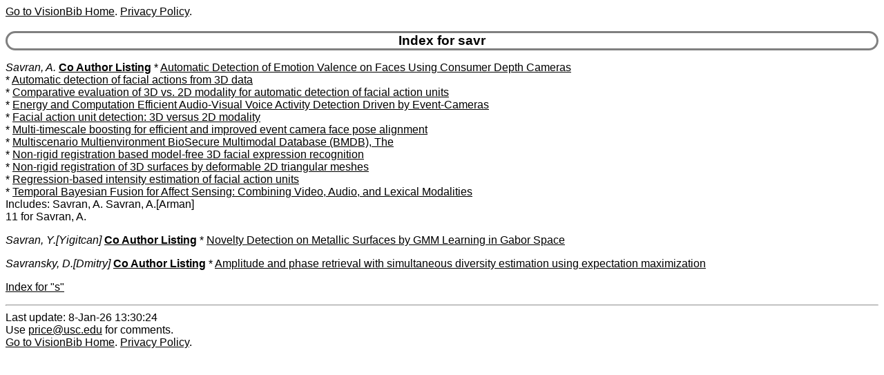

--- FILE ---
content_type: text/html
request_url: http://www.visionbib.com/bibliography/author/savr.html
body_size: 1216
content:
<HTML><HEAD>
<meta http-equiv="Content-Type" content="text/html; charset=ISO-8859-1" />
<TITLE>Keith Price Bibliography author Details for savr</TITLE>
<meta name="viewport" content="width=device-width, initial-scale=1">
<meta name="robots" content="noindex">
<LINK REL="SHORTCUT ICON" HREF="../kp.ico">
<LINK REL="stylesheet" HREF="../bibstyle.css"  type="text/css">
<script src="../vers.js"></script>
</HEAD>
<BODY>
<script>writeVersionInfo();</script>
<BR>
<H3>Index for savr</H3>
<p><i><a name="Savran, A.">Savran, A.</a></i>
<b><a href="../coauth/savr.html#Savran, A.">Co Author Listing</a></b> * <A href="../people921.html#AA1001971">Automatic Detection of Emotion Valence on Faces Using Consumer Depth Cameras</a><br>
* <A href="../people920.html#AA1000028">Automatic detection of facial actions from 3D data</a><br>
* <A href="../people920.html#AA1000022">Comparative evaluation of 3D vs. 2D modality for automatic detection of facial action units</a><br>
* <A href="../people916.html#AA993147">Energy and Computation Efficient Audio-Visual Voice Activity Detection Driven by Event-Cameras</a><br>
* <A href="../people920.html#AA1000022">Facial action unit detection: 3D versus 2D modality</a><br>
* <A href="../people913.html#AA986997">Multi-timescale boosting for efficient and improved event camera face pose alignment</a><br>
* <A href="../people934.html#AA1036184">Multiscenario Multienvironment BioSecure Multimodal Database (BMDB), The</a><br>
* <A href="../people920.html#AA1000030">Non-rigid registration based model-free 3D facial expression recognition</a><br>
* <A href="../match-pl535.html#AA377287">Non-rigid registration of 3D surfaces by deformable 2D triangular meshes</a><br>
* <A href="../people920.html#AA1000025">Regression-based intensity estimation of facial action units</a><br>
* <A href="../people922emoto1.html#AA1008028">Temporal Bayesian Fusion for Affect Sensing: Combining Video, Audio, and Lexical Modalities</a><br>
Includes: Savran, A. Savran, A.[Arman] <br>
11 for Savran, A.
<p><i><a name="Savran, Y.">Savran, Y.[Yigitcan]</a></i>
<b><a href="../coauth/savr.html#Savran, Y.">Co Author Listing</a></b> * <A href="../applicat839.html#AA846853">Novelty Detection on Metallic Surfaces by GMM Learning in Gabor Space</a><br>
<p><i><a name="Savransky, D.">Savransky, D.[Dmitry]</a></i>
<b><a href="../coauth/savr.html#Savransky, D.">Co Author Listing</a></b> * <A href="../compute77pr1.html#AA23221">Amplitude and phase retrieval with simultaneous diversity estimation using expectation maximization</a><br>
<p><a href="ixs.html">Index for "s"</a>
<HR>Last update: 8-Jan-26 13:30:24<BR>
Use <a href="mailto:price@usc.edu">price@usc.edu</a> for comments.
<BR><script>writeVersionInfo();</script>
</BODY></HTML>

--- FILE ---
content_type: text/css
request_url: http://www.visionbib.com/bibliography/bibstyle.css
body_size: 260
content:
H1{border-width:thin;border:solid;text-align:center}
H1{border-width:thin;border:solid;border-color:gray;text-align:center;border-radius:2em}
H2{border-width:thin;border:solid;border-color:gray;text-align:center;margin-bottom:0.0pt;border-radius:2em}
H3{border-width:thin;border:solid;border-color:gray;text-align:center;margin-bottom:0.0pt;border-radius:2em}
H4{border-width:thin;border:solid;border-color:gray;text-align:center}
H5{border-width:thin;border:solid;border-color:gray;text-align:center}
BODY{background:white;color:black;font-family:calibri, verdana, helvetica, sans-serif}
UL{margin-top:1.0pt}
A:link{color:black}
A:visited{color:maroon}
TABLE{border:solid;border-color:gray;border-collapse:collapse}
TD{border:solid;border-color:gray;}
